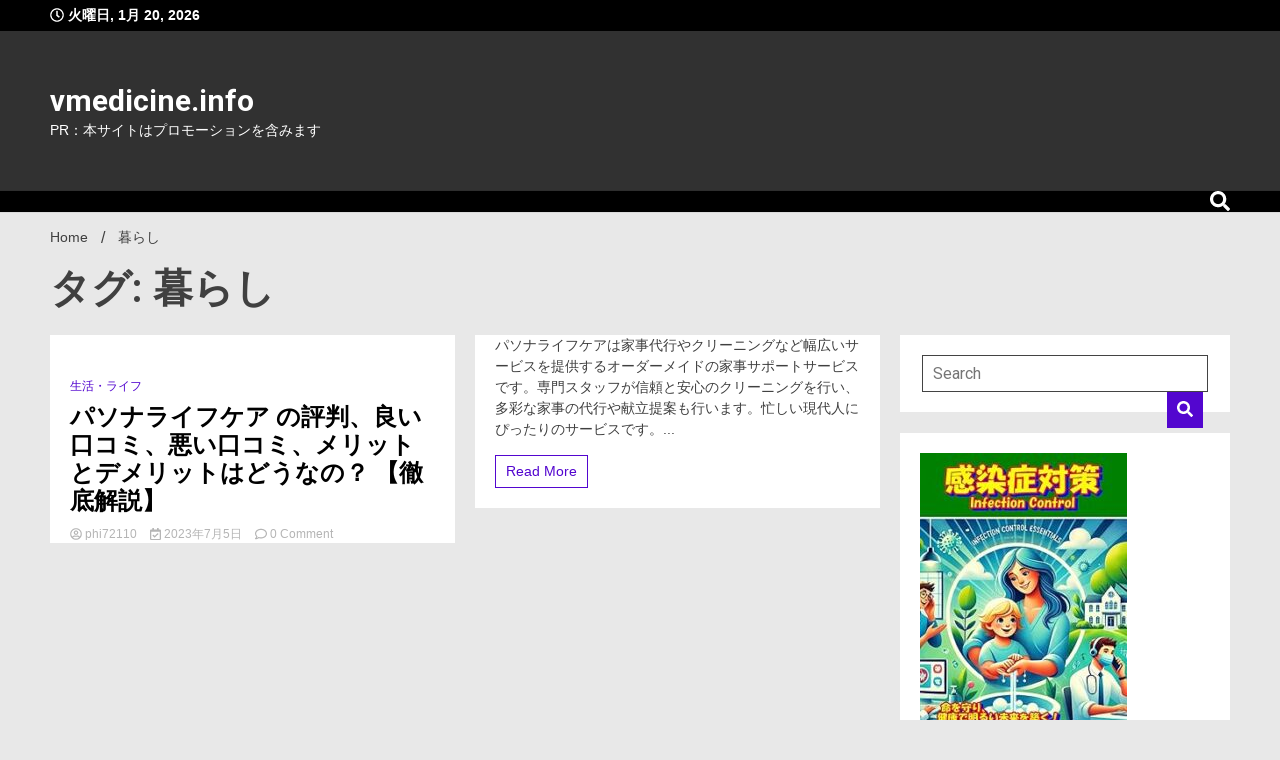

--- FILE ---
content_type: text/html; charset=UTF-8
request_url: https://vmedicine.info/tag/%E6%9A%AE%E3%82%89%E3%81%97/
body_size: 21811
content:
<!doctype html>
<html lang="ja">
<head>
	<meta charset="UTF-8">
	<meta name="viewport" content="width=device-width, initial-scale=1">
	<link rel="profile" href="https://gmpg.org/xfn/11">

			    <!-- PVC Template -->
    <script type="text/template" id="pvc-stats-view-template">
    <i class="pvc-stats-icon medium" aria-hidden="true"><svg xmlns="http://www.w3.org/2000/svg" version="1.0" viewBox="0 0 502 315" preserveAspectRatio="xMidYMid meet"><g transform="translate(0,332) scale(0.1,-0.1)" fill="" stroke="none"><path d="M2394 3279 l-29 -30 -3 -207 c-2 -182 0 -211 15 -242 39 -76 157 -76 196 0 15 31 17 60 15 243 l-3 209 -33 29 c-26 23 -41 29 -80 29 -41 0 -53 -5 -78 -31z"/><path d="M3085 3251 c-45 -19 -58 -50 -96 -229 -47 -217 -49 -260 -13 -295 52 -53 146 -42 177 20 16 31 87 366 87 410 0 70 -86 122 -155 94z"/><path d="M1751 3234 c-13 -9 -29 -31 -37 -50 -12 -29 -10 -49 21 -204 19 -94 39 -189 45 -210 14 -50 54 -80 110 -80 34 0 48 6 76 34 21 21 34 44 34 59 0 14 -18 113 -40 219 -37 178 -43 195 -70 221 -36 32 -101 37 -139 11z"/><path d="M1163 3073 c-36 -7 -73 -59 -73 -102 0 -56 133 -378 171 -413 34 -32 83 -37 129 -13 70 36 67 87 -16 290 -86 209 -89 214 -129 231 -35 14 -42 15 -82 7z"/><path d="M3689 3066 c-15 -9 -33 -30 -42 -48 -48 -103 -147 -355 -147 -375 0 -98 131 -148 192 -74 13 15 57 108 97 206 80 196 84 226 37 273 -30 30 -99 39 -137 18z"/><path d="M583 2784 c-38 -19 -67 -74 -58 -113 9 -42 211 -354 242 -373 16 -10 45 -18 66 -18 51 0 107 52 107 100 0 39 -1 41 -124 234 -80 126 -108 162 -133 173 -41 17 -61 16 -100 -3z"/><path d="M4250 2784 c-14 -9 -74 -91 -133 -183 -95 -150 -107 -173 -107 -213 0 -55 33 -94 87 -104 67 -13 90 8 211 198 130 202 137 225 78 284 -27 27 -42 34 -72 34 -22 0 -50 -8 -64 -16z"/><path d="M2275 2693 c-553 -48 -1095 -270 -1585 -649 -135 -104 -459 -423 -483 -476 -23 -49 -22 -139 2 -186 73 -142 361 -457 571 -626 285 -228 642 -407 990 -497 242 -63 336 -73 660 -74 310 0 370 5 595 52 535 111 1045 392 1455 803 122 121 250 273 275 326 19 41 19 137 0 174 -41 79 -309 363 -465 492 -447 370 -946 591 -1479 653 -113 14 -422 18 -536 8z m395 -428 c171 -34 330 -124 456 -258 112 -119 167 -219 211 -378 27 -96 24 -300 -5 -401 -72 -255 -236 -447 -474 -557 -132 -62 -201 -76 -368 -76 -167 0 -236 14 -368 76 -213 98 -373 271 -451 485 -162 444 86 934 547 1084 153 49 292 57 452 25z m909 -232 c222 -123 408 -262 593 -441 76 -74 138 -139 138 -144 0 -16 -233 -242 -330 -319 -155 -123 -309 -223 -461 -299 l-81 -41 32 46 c18 26 49 83 70 128 143 306 141 649 -6 957 -25 52 -61 116 -79 142 l-34 47 45 -20 c26 -10 76 -36 113 -56z m-2057 25 c-40 -58 -105 -190 -130 -263 -110 -324 -59 -707 132 -981 25 -35 42 -64 37 -64 -19 0 -241 119 -326 174 -188 122 -406 314 -532 468 l-58 71 108 103 c185 178 428 349 672 473 66 33 121 60 123 61 2 0 -10 -19 -26 -42z"/><path d="M2375 1950 c-198 -44 -350 -190 -395 -379 -18 -76 -8 -221 19 -290 114 -284 457 -406 731 -260 98 52 188 154 231 260 27 69 37 214 19 290 -38 163 -166 304 -326 360 -67 23 -215 33 -279 19z"/></g></svg></i>
	 <%= total_view %> total views	<% if ( today_view > 0 ) { %>
		<span class="views_today">,  <%= today_view %> views today</span>
	<% } %>
	</span>
	</script>
		    <meta name='robots' content='index, follow, max-image-preview:large, max-snippet:-1, max-video-preview:-1' />

	<!-- This site is optimized with the Yoast SEO plugin v26.7 - https://yoast.com/wordpress/plugins/seo/ -->
	<title>暮らし Archives - vmedicine.info</title>
	<link rel="canonical" href="https://vmedicine.info/tag/暮らし/" />
	<meta property="og:locale" content="ja_JP" />
	<meta property="og:type" content="article" />
	<meta property="og:title" content="暮らし Archives - vmedicine.info" />
	<meta property="og:url" content="https://vmedicine.info/tag/暮らし/" />
	<meta property="og:site_name" content="vmedicine.info" />
	<meta name="twitter:card" content="summary_large_image" />
	<script type="application/ld+json" class="yoast-schema-graph">{"@context":"https://schema.org","@graph":[{"@type":"CollectionPage","@id":"https://vmedicine.info/tag/%e6%9a%ae%e3%82%89%e3%81%97/","url":"https://vmedicine.info/tag/%e6%9a%ae%e3%82%89%e3%81%97/","name":"暮らし Archives - vmedicine.info","isPartOf":{"@id":"https://vmedicine.info/#website"},"primaryImageOfPage":{"@id":"https://vmedicine.info/tag/%e6%9a%ae%e3%82%89%e3%81%97/#primaryimage"},"image":{"@id":"https://vmedicine.info/tag/%e6%9a%ae%e3%82%89%e3%81%97/#primaryimage"},"thumbnailUrl":"","breadcrumb":{"@id":"https://vmedicine.info/tag/%e6%9a%ae%e3%82%89%e3%81%97/#breadcrumb"},"inLanguage":"ja"},{"@type":"ImageObject","inLanguage":"ja","@id":"https://vmedicine.info/tag/%e6%9a%ae%e3%82%89%e3%81%97/#primaryimage","url":"","contentUrl":""},{"@type":"BreadcrumbList","@id":"https://vmedicine.info/tag/%e6%9a%ae%e3%82%89%e3%81%97/#breadcrumb","itemListElement":[{"@type":"ListItem","position":1,"name":"Home","item":"https://vmedicine.info/"},{"@type":"ListItem","position":2,"name":"暮らし"}]},{"@type":"WebSite","@id":"https://vmedicine.info/#website","url":"https://vmedicine.info/","name":"vmedicine.info","description":"PR：本サイトはプロモーションを含みます","potentialAction":[{"@type":"SearchAction","target":{"@type":"EntryPoint","urlTemplate":"https://vmedicine.info/?s={search_term_string}"},"query-input":{"@type":"PropertyValueSpecification","valueRequired":true,"valueName":"search_term_string"}}],"inLanguage":"ja"}]}</script>
	<!-- / Yoast SEO plugin. -->


<link rel='dns-prefetch' href='//fonts.googleapis.com' />
<link rel="alternate" type="application/rss+xml" title="vmedicine.info &raquo; フィード" href="https://vmedicine.info/feed/" />
<link rel="alternate" type="application/rss+xml" title="vmedicine.info &raquo; コメントフィード" href="https://vmedicine.info/comments/feed/" />
<link rel="alternate" type="application/rss+xml" title="vmedicine.info &raquo; 暮らし タグのフィード" href="https://vmedicine.info/tag/%e6%9a%ae%e3%82%89%e3%81%97/feed/" />
<style id='wp-img-auto-sizes-contain-inline-css'>
img:is([sizes=auto i],[sizes^="auto," i]){contain-intrinsic-size:3000px 1500px}
/*# sourceURL=wp-img-auto-sizes-contain-inline-css */
</style>
<style id='wp-emoji-styles-inline-css'>

	img.wp-smiley, img.emoji {
		display: inline !important;
		border: none !important;
		box-shadow: none !important;
		height: 1em !important;
		width: 1em !important;
		margin: 0 0.07em !important;
		vertical-align: -0.1em !important;
		background: none !important;
		padding: 0 !important;
	}
/*# sourceURL=wp-emoji-styles-inline-css */
</style>
<style id='wp-block-library-inline-css'>
:root{--wp-block-synced-color:#7a00df;--wp-block-synced-color--rgb:122,0,223;--wp-bound-block-color:var(--wp-block-synced-color);--wp-editor-canvas-background:#ddd;--wp-admin-theme-color:#007cba;--wp-admin-theme-color--rgb:0,124,186;--wp-admin-theme-color-darker-10:#006ba1;--wp-admin-theme-color-darker-10--rgb:0,107,160.5;--wp-admin-theme-color-darker-20:#005a87;--wp-admin-theme-color-darker-20--rgb:0,90,135;--wp-admin-border-width-focus:2px}@media (min-resolution:192dpi){:root{--wp-admin-border-width-focus:1.5px}}.wp-element-button{cursor:pointer}:root .has-very-light-gray-background-color{background-color:#eee}:root .has-very-dark-gray-background-color{background-color:#313131}:root .has-very-light-gray-color{color:#eee}:root .has-very-dark-gray-color{color:#313131}:root .has-vivid-green-cyan-to-vivid-cyan-blue-gradient-background{background:linear-gradient(135deg,#00d084,#0693e3)}:root .has-purple-crush-gradient-background{background:linear-gradient(135deg,#34e2e4,#4721fb 50%,#ab1dfe)}:root .has-hazy-dawn-gradient-background{background:linear-gradient(135deg,#faaca8,#dad0ec)}:root .has-subdued-olive-gradient-background{background:linear-gradient(135deg,#fafae1,#67a671)}:root .has-atomic-cream-gradient-background{background:linear-gradient(135deg,#fdd79a,#004a59)}:root .has-nightshade-gradient-background{background:linear-gradient(135deg,#330968,#31cdcf)}:root .has-midnight-gradient-background{background:linear-gradient(135deg,#020381,#2874fc)}:root{--wp--preset--font-size--normal:16px;--wp--preset--font-size--huge:42px}.has-regular-font-size{font-size:1em}.has-larger-font-size{font-size:2.625em}.has-normal-font-size{font-size:var(--wp--preset--font-size--normal)}.has-huge-font-size{font-size:var(--wp--preset--font-size--huge)}.has-text-align-center{text-align:center}.has-text-align-left{text-align:left}.has-text-align-right{text-align:right}.has-fit-text{white-space:nowrap!important}#end-resizable-editor-section{display:none}.aligncenter{clear:both}.items-justified-left{justify-content:flex-start}.items-justified-center{justify-content:center}.items-justified-right{justify-content:flex-end}.items-justified-space-between{justify-content:space-between}.screen-reader-text{border:0;clip-path:inset(50%);height:1px;margin:-1px;overflow:hidden;padding:0;position:absolute;width:1px;word-wrap:normal!important}.screen-reader-text:focus{background-color:#ddd;clip-path:none;color:#444;display:block;font-size:1em;height:auto;left:5px;line-height:normal;padding:15px 23px 14px;text-decoration:none;top:5px;width:auto;z-index:100000}html :where(.has-border-color){border-style:solid}html :where([style*=border-top-color]){border-top-style:solid}html :where([style*=border-right-color]){border-right-style:solid}html :where([style*=border-bottom-color]){border-bottom-style:solid}html :where([style*=border-left-color]){border-left-style:solid}html :where([style*=border-width]){border-style:solid}html :where([style*=border-top-width]){border-top-style:solid}html :where([style*=border-right-width]){border-right-style:solid}html :where([style*=border-bottom-width]){border-bottom-style:solid}html :where([style*=border-left-width]){border-left-style:solid}html :where(img[class*=wp-image-]){height:auto;max-width:100%}:where(figure){margin:0 0 1em}html :where(.is-position-sticky){--wp-admin--admin-bar--position-offset:var(--wp-admin--admin-bar--height,0px)}@media screen and (max-width:600px){html :where(.is-position-sticky){--wp-admin--admin-bar--position-offset:0px}}

/*# sourceURL=wp-block-library-inline-css */
</style><style id='global-styles-inline-css'>
:root{--wp--preset--aspect-ratio--square: 1;--wp--preset--aspect-ratio--4-3: 4/3;--wp--preset--aspect-ratio--3-4: 3/4;--wp--preset--aspect-ratio--3-2: 3/2;--wp--preset--aspect-ratio--2-3: 2/3;--wp--preset--aspect-ratio--16-9: 16/9;--wp--preset--aspect-ratio--9-16: 9/16;--wp--preset--color--black: #000000;--wp--preset--color--cyan-bluish-gray: #abb8c3;--wp--preset--color--white: #ffffff;--wp--preset--color--pale-pink: #f78da7;--wp--preset--color--vivid-red: #cf2e2e;--wp--preset--color--luminous-vivid-orange: #ff6900;--wp--preset--color--luminous-vivid-amber: #fcb900;--wp--preset--color--light-green-cyan: #7bdcb5;--wp--preset--color--vivid-green-cyan: #00d084;--wp--preset--color--pale-cyan-blue: #8ed1fc;--wp--preset--color--vivid-cyan-blue: #0693e3;--wp--preset--color--vivid-purple: #9b51e0;--wp--preset--gradient--vivid-cyan-blue-to-vivid-purple: linear-gradient(135deg,rgb(6,147,227) 0%,rgb(155,81,224) 100%);--wp--preset--gradient--light-green-cyan-to-vivid-green-cyan: linear-gradient(135deg,rgb(122,220,180) 0%,rgb(0,208,130) 100%);--wp--preset--gradient--luminous-vivid-amber-to-luminous-vivid-orange: linear-gradient(135deg,rgb(252,185,0) 0%,rgb(255,105,0) 100%);--wp--preset--gradient--luminous-vivid-orange-to-vivid-red: linear-gradient(135deg,rgb(255,105,0) 0%,rgb(207,46,46) 100%);--wp--preset--gradient--very-light-gray-to-cyan-bluish-gray: linear-gradient(135deg,rgb(238,238,238) 0%,rgb(169,184,195) 100%);--wp--preset--gradient--cool-to-warm-spectrum: linear-gradient(135deg,rgb(74,234,220) 0%,rgb(151,120,209) 20%,rgb(207,42,186) 40%,rgb(238,44,130) 60%,rgb(251,105,98) 80%,rgb(254,248,76) 100%);--wp--preset--gradient--blush-light-purple: linear-gradient(135deg,rgb(255,206,236) 0%,rgb(152,150,240) 100%);--wp--preset--gradient--blush-bordeaux: linear-gradient(135deg,rgb(254,205,165) 0%,rgb(254,45,45) 50%,rgb(107,0,62) 100%);--wp--preset--gradient--luminous-dusk: linear-gradient(135deg,rgb(255,203,112) 0%,rgb(199,81,192) 50%,rgb(65,88,208) 100%);--wp--preset--gradient--pale-ocean: linear-gradient(135deg,rgb(255,245,203) 0%,rgb(182,227,212) 50%,rgb(51,167,181) 100%);--wp--preset--gradient--electric-grass: linear-gradient(135deg,rgb(202,248,128) 0%,rgb(113,206,126) 100%);--wp--preset--gradient--midnight: linear-gradient(135deg,rgb(2,3,129) 0%,rgb(40,116,252) 100%);--wp--preset--font-size--small: 13px;--wp--preset--font-size--medium: 20px;--wp--preset--font-size--large: 36px;--wp--preset--font-size--x-large: 42px;--wp--preset--spacing--20: 0.44rem;--wp--preset--spacing--30: 0.67rem;--wp--preset--spacing--40: 1rem;--wp--preset--spacing--50: 1.5rem;--wp--preset--spacing--60: 2.25rem;--wp--preset--spacing--70: 3.38rem;--wp--preset--spacing--80: 5.06rem;--wp--preset--shadow--natural: 6px 6px 9px rgba(0, 0, 0, 0.2);--wp--preset--shadow--deep: 12px 12px 50px rgba(0, 0, 0, 0.4);--wp--preset--shadow--sharp: 6px 6px 0px rgba(0, 0, 0, 0.2);--wp--preset--shadow--outlined: 6px 6px 0px -3px rgb(255, 255, 255), 6px 6px rgb(0, 0, 0);--wp--preset--shadow--crisp: 6px 6px 0px rgb(0, 0, 0);}:where(.is-layout-flex){gap: 0.5em;}:where(.is-layout-grid){gap: 0.5em;}body .is-layout-flex{display: flex;}.is-layout-flex{flex-wrap: wrap;align-items: center;}.is-layout-flex > :is(*, div){margin: 0;}body .is-layout-grid{display: grid;}.is-layout-grid > :is(*, div){margin: 0;}:where(.wp-block-columns.is-layout-flex){gap: 2em;}:where(.wp-block-columns.is-layout-grid){gap: 2em;}:where(.wp-block-post-template.is-layout-flex){gap: 1.25em;}:where(.wp-block-post-template.is-layout-grid){gap: 1.25em;}.has-black-color{color: var(--wp--preset--color--black) !important;}.has-cyan-bluish-gray-color{color: var(--wp--preset--color--cyan-bluish-gray) !important;}.has-white-color{color: var(--wp--preset--color--white) !important;}.has-pale-pink-color{color: var(--wp--preset--color--pale-pink) !important;}.has-vivid-red-color{color: var(--wp--preset--color--vivid-red) !important;}.has-luminous-vivid-orange-color{color: var(--wp--preset--color--luminous-vivid-orange) !important;}.has-luminous-vivid-amber-color{color: var(--wp--preset--color--luminous-vivid-amber) !important;}.has-light-green-cyan-color{color: var(--wp--preset--color--light-green-cyan) !important;}.has-vivid-green-cyan-color{color: var(--wp--preset--color--vivid-green-cyan) !important;}.has-pale-cyan-blue-color{color: var(--wp--preset--color--pale-cyan-blue) !important;}.has-vivid-cyan-blue-color{color: var(--wp--preset--color--vivid-cyan-blue) !important;}.has-vivid-purple-color{color: var(--wp--preset--color--vivid-purple) !important;}.has-black-background-color{background-color: var(--wp--preset--color--black) !important;}.has-cyan-bluish-gray-background-color{background-color: var(--wp--preset--color--cyan-bluish-gray) !important;}.has-white-background-color{background-color: var(--wp--preset--color--white) !important;}.has-pale-pink-background-color{background-color: var(--wp--preset--color--pale-pink) !important;}.has-vivid-red-background-color{background-color: var(--wp--preset--color--vivid-red) !important;}.has-luminous-vivid-orange-background-color{background-color: var(--wp--preset--color--luminous-vivid-orange) !important;}.has-luminous-vivid-amber-background-color{background-color: var(--wp--preset--color--luminous-vivid-amber) !important;}.has-light-green-cyan-background-color{background-color: var(--wp--preset--color--light-green-cyan) !important;}.has-vivid-green-cyan-background-color{background-color: var(--wp--preset--color--vivid-green-cyan) !important;}.has-pale-cyan-blue-background-color{background-color: var(--wp--preset--color--pale-cyan-blue) !important;}.has-vivid-cyan-blue-background-color{background-color: var(--wp--preset--color--vivid-cyan-blue) !important;}.has-vivid-purple-background-color{background-color: var(--wp--preset--color--vivid-purple) !important;}.has-black-border-color{border-color: var(--wp--preset--color--black) !important;}.has-cyan-bluish-gray-border-color{border-color: var(--wp--preset--color--cyan-bluish-gray) !important;}.has-white-border-color{border-color: var(--wp--preset--color--white) !important;}.has-pale-pink-border-color{border-color: var(--wp--preset--color--pale-pink) !important;}.has-vivid-red-border-color{border-color: var(--wp--preset--color--vivid-red) !important;}.has-luminous-vivid-orange-border-color{border-color: var(--wp--preset--color--luminous-vivid-orange) !important;}.has-luminous-vivid-amber-border-color{border-color: var(--wp--preset--color--luminous-vivid-amber) !important;}.has-light-green-cyan-border-color{border-color: var(--wp--preset--color--light-green-cyan) !important;}.has-vivid-green-cyan-border-color{border-color: var(--wp--preset--color--vivid-green-cyan) !important;}.has-pale-cyan-blue-border-color{border-color: var(--wp--preset--color--pale-cyan-blue) !important;}.has-vivid-cyan-blue-border-color{border-color: var(--wp--preset--color--vivid-cyan-blue) !important;}.has-vivid-purple-border-color{border-color: var(--wp--preset--color--vivid-purple) !important;}.has-vivid-cyan-blue-to-vivid-purple-gradient-background{background: var(--wp--preset--gradient--vivid-cyan-blue-to-vivid-purple) !important;}.has-light-green-cyan-to-vivid-green-cyan-gradient-background{background: var(--wp--preset--gradient--light-green-cyan-to-vivid-green-cyan) !important;}.has-luminous-vivid-amber-to-luminous-vivid-orange-gradient-background{background: var(--wp--preset--gradient--luminous-vivid-amber-to-luminous-vivid-orange) !important;}.has-luminous-vivid-orange-to-vivid-red-gradient-background{background: var(--wp--preset--gradient--luminous-vivid-orange-to-vivid-red) !important;}.has-very-light-gray-to-cyan-bluish-gray-gradient-background{background: var(--wp--preset--gradient--very-light-gray-to-cyan-bluish-gray) !important;}.has-cool-to-warm-spectrum-gradient-background{background: var(--wp--preset--gradient--cool-to-warm-spectrum) !important;}.has-blush-light-purple-gradient-background{background: var(--wp--preset--gradient--blush-light-purple) !important;}.has-blush-bordeaux-gradient-background{background: var(--wp--preset--gradient--blush-bordeaux) !important;}.has-luminous-dusk-gradient-background{background: var(--wp--preset--gradient--luminous-dusk) !important;}.has-pale-ocean-gradient-background{background: var(--wp--preset--gradient--pale-ocean) !important;}.has-electric-grass-gradient-background{background: var(--wp--preset--gradient--electric-grass) !important;}.has-midnight-gradient-background{background: var(--wp--preset--gradient--midnight) !important;}.has-small-font-size{font-size: var(--wp--preset--font-size--small) !important;}.has-medium-font-size{font-size: var(--wp--preset--font-size--medium) !important;}.has-large-font-size{font-size: var(--wp--preset--font-size--large) !important;}.has-x-large-font-size{font-size: var(--wp--preset--font-size--x-large) !important;}
/*# sourceURL=global-styles-inline-css */
</style>

<style id='classic-theme-styles-inline-css'>
/*! This file is auto-generated */
.wp-block-button__link{color:#fff;background-color:#32373c;border-radius:9999px;box-shadow:none;text-decoration:none;padding:calc(.667em + 2px) calc(1.333em + 2px);font-size:1.125em}.wp-block-file__button{background:#32373c;color:#fff;text-decoration:none}
/*# sourceURL=/wp-includes/css/classic-themes.min.css */
</style>
<link rel='stylesheet' id='a3-pvc-style-css' href='https://vmedicine.info/wp-content/plugins/page-views-count/assets/css/style.min.css?ver=2.8.7' media='all' />
<link rel='stylesheet' id='diypro-youtuner-post-css-css' href='https://vmedicine.info/wp-content/plugins/youtuner/style/diypro_youtuner_post.css?ver=6.9' media='all' />
<link rel='stylesheet' id='walkerpress-style-css' href='https://vmedicine.info/wp-content/themes/walkerpress/style.css?ver=1.0.6' media='all' />
<link rel='stylesheet' id='walkerpress-font-awesome-css' href='https://vmedicine.info/wp-content/themes/walkerpress/css/all.css?ver=6.9' media='all' />
<link rel='stylesheet' id='walkerpress-swiper-bundle-css' href='https://vmedicine.info/wp-content/themes/walkerpress/css/swiper-bundle.css?ver=6.9' media='all' />
<link rel='stylesheet' id='walkerpress-body-fonts-css' href='//fonts.googleapis.com/css?family=Roboto%3A400%2C400italic%2C700%2C700italic&#038;ver=6.9' media='all' />
<link rel='stylesheet' id='walkerpress-headings-fonts-css' href='//fonts.googleapis.com/css?family=Roboto%3A400%2C400italic%2C700%2C700italic&#038;ver=6.9' media='all' />
<link rel='stylesheet' id='a3pvc-css' href='//vmedicine.info/wp-content/uploads/sass/pvc.min.css?ver=1758072063' media='all' />
<script src="https://vmedicine.info/wp-includes/js/jquery/jquery.min.js?ver=3.7.1" id="jquery-core-js"></script>
<script src="https://vmedicine.info/wp-includes/js/jquery/jquery-migrate.min.js?ver=3.4.1" id="jquery-migrate-js"></script>
<script src="https://vmedicine.info/wp-includes/js/underscore.min.js?ver=1.13.7" id="underscore-js"></script>
<script src="https://vmedicine.info/wp-includes/js/backbone.min.js?ver=1.6.0" id="backbone-js"></script>
<script id="a3-pvc-backbone-js-extra">
var pvc_vars = {"rest_api_url":"https://vmedicine.info/wp-json/pvc/v1","ajax_url":"https://vmedicine.info/wp-admin/admin-ajax.php","security":"9c6f68ed9d","ajax_load_type":"rest_api"};
//# sourceURL=a3-pvc-backbone-js-extra
</script>
<script src="https://vmedicine.info/wp-content/plugins/page-views-count/assets/js/pvc.backbone.min.js?ver=2.8.7" id="a3-pvc-backbone-js"></script>
<script src="https://vmedicine.info/wp-content/plugins/related-posts-thumbnails/assets/js/front.min.js?ver=4.3.1" id="rpt_front_style-js"></script>
<script src="https://vmedicine.info/wp-content/plugins/related-posts-thumbnails/assets/js/lazy-load.js?ver=4.3.1" id="rpt-lazy-load-js"></script>
<link rel="https://api.w.org/" href="https://vmedicine.info/wp-json/" /><link rel="alternate" title="JSON" type="application/json" href="https://vmedicine.info/wp-json/wp/v2/tags/972" /><link rel="EditURI" type="application/rsd+xml" title="RSD" href="https://vmedicine.info/xmlrpc.php?rsd" />
<meta name="generator" content="WordPress 6.9" />

<link rel="stylesheet" href="https://vmedicine.info/wp-content/plugins/count-per-day/counter.css" type="text/css" />
        <style>
            #related_posts_thumbnails li {
                border-right: 1px solid #dddddd;
                background-color: #ffffff            }

            #related_posts_thumbnails li:hover {
                background-color: #eeeeee;
            }

            .relpost_content {
                font-size: 12px;
                color: #333333;
            }

            .relpost-block-single {
                background-color: #ffffff;
                border-right: 1px solid #dddddd;
                border-left: 1px solid #dddddd;
                margin-right: -1px;
            }

            .relpost-block-single:hover {
                background-color: #eeeeee;
            }
        </style>

        <style type="text/css">
    :root{
        --primary-color: #5306cf;
        --secondary-color: #d51922;
        --text-color:#404040;
        --heading-color:#000000;
        --light-color:#ffffff;
    }

    body{
        font-family: 'Oxygen',sans-serif;
        font-size: 14px;
        color: var(--text-color);
    }
    
    h1, h2, h3, h4, h5,h6,
    .news-ticker-box span.focus-news-box a{
        font-family: 'Roboto',sans-serif;
    }
    h1{
        font-size: 40px;
    }
    h2{
        font-size: 32px;
    }
    h3{
        font-size: 24px;
    }
    h4{
        font-size: 20px;
    }
    h5{
        font-size: 16px;
    }
    h6{
        font-size: 14px;
    }
    .main-navigation ul li a{
        font-family: 'Roboto',sans-serif;
        text-transform: uppercase;
    }
            .walkerwp-wraper.inner-page-subheader{
            background: transparent;
            color: var(--text-color);
            padding-top: 15px;
            padding-bottom: 5px;
        }
        .single .walkerwp-wraper.inner-page-subheader.sub-header-2,
    .page .walkerwp-wraper.inner-page-subheader.sub-header-2{
        min-height: 400px;
    }
        .walkerwp-wraper.inner-page-subheader a,
    .normal-subheader .walkerpress-breadcrumbs ul li a,
    .normal-subheader .walkerpress-breadcrumbs ul li{
        color: var(--text-color);
        text-decoration: none;
    }
    .walkerwp-wraper.inner-page-subheader img{
        opacity:0.60;
    }
    .walkerwp-wraper.inner-page-subheader a:hover{
        color: var(--secondary-color);
    }
    .walkerwp-wraper.main-header{
        background:#313131;
    }
    .walkerwp-wraper.main-header img.header-overlay-image{
        opacity:0.6 ;
    }
    .site-branding img.custom-logo{
        max-height: 30px;
        width: auto;
        max-width: 100%;
        height: 100%;
    }
    .site-branding h1.site-title{
        font-size: 30px;
        font-family: Roboto;
    }
    .site-branding h1.site-title a{
        color: #ffffff;
        text-decoration: none;
    }
    .site-branding .site-description,
    .site-branding,
    header.header-layout-3 span.walkerpress-current-date {
        color: #ffffff;
    }
    a.walkerpress-post-date, .entry-meta a, .entry-meta, .news-ticker-box span.focus-news-box a.walkerpress-post-date,
    .single  span.category a, .single .article-inner span.category a{
        color: #b5b5b5;
        font-size: 12px;
        font-weight: initial;
    }
    span.estimate-time, span.estimate-reading-time{
        font-size: 12px;
    }
    span.category a{
        color: #5306cf;
        text-transform: initial;
        font-weight: normal;
    }
    footer.site-footer{
        background: #5306cf;
        color: #ffffff;
    }
     footer.site-footer .wp-block-latest-posts__post-author, 
     footer.site-footer .wp-block-latest-posts__post-date,
     .footer-wiget-list .sidebar-widget-block{
        color: #ffffff;
    }
   .site-footer .walkerpress-footer-column .wp-block-latest-posts a, 
   .site-footer .walkerpress-footer-column .widget ul li a, 
   .site-footer .wp-block-tag-cloud a, 
   .site-footer  .sidebar-block section.widget ul li a,
   .footer-wiget-list .sidebar-widget-block a{
        color:#ffffff;
    }
    .site-footer .site-info a,
     .site-footer .site-info{
        color: #ffffff;
    }
    .site-footer .site-info a:hover{
        color: #d51922;
    }
    .site-footer .walkerpress-footer-column .wp-block-latest-posts a:hover, 
   .site-footer .walkerpress-footer-column .widget ul li a:hover, 
   .site-footer .wp-block-tag-cloud a:hover, 
   .site-footer .site-info a:hover,
   .site-footer  .sidebar-block section.widget ul li a:hover,
   .footer-wiget-list .sidebar-widget-block a:hover{
        color:#d51922;
    }
    .footer-overlay-image{
        opacity:0;
    }
    .footer-copyright-wraper:before{
        background: #0d1741;
        opacity: 0;
    }
    .walkerwp-wraper.footer-copyright-wraper{
        padding-top: 15px;
        padding-bottom: 15px;
    }
    .banner-layout-1 .walkerwp-grid-3,
    .featured-post-box,
    .category-post-wraper .category-post-box,
    .category-post-wraper .category-post-2 .category-post-content,
    .frontpage-content-block .walkerpress-widget-content,
    .sidebar-widget-block,
    .walkerwp-wraper.inner-wraper main#primary .content-layout.list-layout article,
    .sidebar-block section.widget,
    .missed-post-box,
    .walkerwp-wraper.banner-layout ul.tabs li.active,
    .single article,
    .page article,
    .single .comments-area,
    .related-posts,
    ul.tabs li.active:after,
    .walkerwp-wraper.inner-wraper main#primary .content-layout.grid-layout article,
    .walkerwp-wraper.inner-wraper main#primary .content-layout.full-layout article,
    .ticker-layout-2 .news-ticker-box span.focus-news-box,
    .ticker-arrows,
    .news-ticker-box,
    .wc-author-box,
    .frontpage-sidebar-block .walkerpress-widget-content,
    main#primary section.no-results.not-found,
    .search.search-results main#primary article,
    section.error-404.not-found,
    .walkerpress-author-box-widget,
    .latest-article-box{
        background: #ffffff;
        
    }
    .featured-post-box,
    .category-post-wraper .category-post-box,
    .category-post-wraper .category-post-2 .category-post-content,
    .frontpage-content-block .walkerpress-widget-content,
    .sidebar-widget-block,
    .walkerwp-wraper.inner-wraper main#primary .content-layout.list-layout article,
    .sidebar-block section.widget,
    .missed-post-box,
    .single article,
    .page article,
    .single .comments-area,
    .related-posts,
    .walkerwp-wraper.inner-wraper main#primary .content-layout.grid-layout article,
    .walkerwp-wraper.inner-wraper main#primary .content-layout.full-layout article,
    .ticker-layout-2 .news-ticker-box span.focus-news-box,
    .news-ticker-box,
    .wc-author-box,
    .frontpage-sidebar-block .walkerpress-widget-content,
    main#primary section.no-results.not-found,
    .search.search-results main#primary article,
    section.error-404.not-found,
    .walkerpress-author-box-widget,
    .latest-article-box{
        border: 0px solid #ffffff;
    }
    .sidebar-panel .sidebar-widget-block {
        border: 0;
    }
    ul.walkerpress-social.icons-custom-color.normal-style li a{
        color: #ffffff;
    }
    ul.walkerpress-social.icons-custom-color.normal-style li a:hover{
        color: #ea1c0e;
    }
    ul.walkerpress-social.icons-custom-color.boxed-style li a{
        background: #222222;
        color: #ffffff;
    }
    ul.walkerpress-social.icons-custom-color.boxed-style li a:hover{
        background: #ffffff;
        color: #ea1c0e;
    }
    .walkerwp-container{
        max-width: 1280px;
    }
    header#masthead.header-layout-4 .walkerwp-container,
    .walkerwp-wraper.main-header{
        padding-top: 50px;
        padding-bottom: 50px;
    }
    .walkerwp-wraper.navigation{
        background: #000000;
    }
    .main-navigation ul li a{
        color: #ffffff;
    }
    .main-navigation ul ul li a:hover, .main-navigation ul ul li a:focus{
         color: #ffffff;
          background: #000000;
    }
    .main-navigation ul li:hover a,
    .main-navigation ul li.current-menu-item a{
        background: #d51922;
        color: #ffffff;
    }
    .main-navigation ul ul li a:hover, 
    .main-navigation ul ul li a:focus,{
         background: #000000;
         color: #ffffff;
    }
    .sidebar-slide-button .slide-button,
    button.global-search-icon{
        color: #ffffff;
    }
    .sidebar-slide-button .slide-button:hover,
    button.global-search-icon:hover{
        color: #d51922;
    }
    .walkerwp-wraper.top-header{
        background: #000000;
        color: #ffffff;
    }
    .sidebar-block,
    .frontpage-sidebar-block{
        width: 28%;
    }
    .walkerwp-wraper.inner-wraper main#primary,
    .frontpage-content-block{
        width: 72%;
    }
    .footer-widgets-wraper{
        padding-bottom: 50px;
        padding-top: 70px;
    }
    .walkerpress-footer-column:before{
        background: #000000;
        opacity: 0.2 ;
    }
    a.walkerpress-primary-button,
    .walkerpress-primary-button
    a.walkerpress-secondary-button,
    .walkerpress-secondary-button{
        border-radius: 0px;
        text-transform: initial;
        font-size: 14px;
    }
    .frontpage-content-block .walkerpress-widget-content,
    .featured-post-box,
    .category-post-wraper .category-post-box,
    .category-post-wraper .category-post-2 .category-post-content,
    .missed-post-box,
    .sidebar-widget-block,
    .walkerwp-wraper.inner-wraper main#primary .content-layout.grid-layout article,
    .sidebar-block section.widget{
        padding: 20px;
    }
    @media(max-width:1024px){
        .sidebar-block,
        .walkerwp-wraper.inner-wraper main#primary,
        .frontpage-sidebar-block,
        .frontpage-content-block {
            width:100%;
        }
    }
</style><!-- ## NXS/OG ## --><!-- ## NXSOGTAGS ## --><!-- ## NXS/OG ## -->
</head>

<body data-rsssl=1 class="archive tag tag-972 wp-theme-walkerpress hfeed">


<div id="page" class="site">
			<div class="walkerwp-pb-container">
			<div class="walkerwp-progress-bar"></div>
		</div>
		<a class="skip-link screen-reader-text" href="#primary">Skip to content</a>


<header id="masthead" class="site-header  header-layout-1">
			
		<div class="walkerwp-wraper top-header no-gap">
			<div class="walkerwp-container">
							<span class="walkerpress-current-date"><i class="far fa-clock"></i> 
				火曜日, 1月 20, 2026			</span>
		<ul class="walkerpress-social icons-default-color boxed-style">
	</ul>			</div>
		</div>
		<div class="walkerwp-wraper main-header no-gap">
						<div class="walkerwp-container">
						<div class="site-branding ">
							<h1 class="site-title"><a href="https://vmedicine.info/" rel="home">vmedicine.info</a></h1>
				
							<p class="site-description">PR：本サイトはプロモーションを含みます</p>
					</div><!-- .site-branding -->
					
			</div>
		</div>
				<div class="walkerwp-wraper navigation no-gap ">
			<div class="walkerwp-container">

				<div class="walkerpress-nav">
												<nav id="site-navigation" class="main-navigation">
				<button type="button" class="menu-toggle">
					<span></span>
					<span></span>
					<span></span>
				</button>
				<div id="primary-menu" class="menu"></div>
			</nav><!-- #site-navigation -->
					</div>
				
		<button class="global-search-icon">
			<i class="fas fa-search"></i>
		</button>
		<span class="header-global-search-form">
			<button class="global-search-close"><i class="fas fa-times"></i></button>
			<form action="https://vmedicine.info/" method="get" class="form-inline">
    <fieldset>
		<div class="input-group">
			<input type="text" name="s" id="search" placeholder="Search" value="" class="form-control" />
			<span class="input-group-btn">
				<button type="submit" class="btn btn-default"><i class="fa fa-search" aria-hidden="true"></i></button>
			</span>
		</div>
    </fieldset>
</form>
		</span>
				</div>
		</div>
	</header><!-- #masthead -->		<div class="walkerwp-wraper inner-page-subheader normal-subheader no-gap">
			<div class="walkerwp-container">
				<div class="walkerwp-grid-12">
												<div class="walkerpress-breadcrumbs"><nav role="navigation" aria-label="Breadcrumbs" class="walkerpress breadcrumbs" itemprop="breadcrumb"><h2 class="trail-browse"></h2><ul class="trail-items" itemscope itemtype="http://schema.org/BreadcrumbList"><meta name="numberOfItems" content="2" /><meta name="itemListOrder" content="Ascending" /><li itemprop="itemListElement" itemscope itemtype="http://schema.org/ListItem" class="trail-item trail-begin"><a href="https://vmedicine.info/" rel="home" itemprop="item"><span itemprop="name">Home</span></a><meta itemprop="position" content="1" /></li><li itemprop="itemListElement" itemscope itemtype="http://schema.org/ListItem" class="trail-item trail-end"><span itemprop="item"><span itemprop="name">暮らし</span></span><meta itemprop="position" content="2" /></li></ul></nav></div>
											

						
				</div>
			</div>
		</div>
		<div class="walkerwp-wraper inner-wraper">
		<div class="walkerwp-container">
					<div class="walkerwp-grid-12 archive-header">
				<h1 class="page-title">タグ: 暮らし</h1>			</div>
				<main id="primary" class="site-main walkerwp-grid-9 right-sidebar">
			<div class="content-layout grid-layout">
				
								
<article id="post-84956" class="post-84956 post type-post status-publish format-standard has-post-thumbnail hentry category-95 tag-968 tag-969 tag-970 tag-971 tag-972 tag-973">
			<div class="walkerpress-post-thumbnails">
			<span class="estimate-reading-time" title="Estimated Reading Time of Article"> <i class="far fa-clock"></i> 1 Minute</span>
			<a class="post-thumbnail" href="https://vmedicine.info/pasona-life-care-hyouban-yoi-warui-kuchikomi-merit-demerit/" aria-hidden="true" tabindex="-1">
							</a>

					</div>
				<div class="article-inner has-thumbnails">
		<header class="entry-header">
					 <span class="category">
            
                           <a
                    href="https://vmedicine.info/category/%e7%94%9f%e6%b4%bb%e3%83%bb%e3%83%a9%e3%82%a4%e3%83%95/">生活・ライフ</a>
                               
        </span>
				<h3 class="entry-title"><a href="https://vmedicine.info/pasona-life-care-hyouban-yoi-warui-kuchikomi-merit-demerit/" rel="bookmark">パソナライフケア の評判、良い 口コミ、悪い口コミ、メリットとデメリットはどうなの？ 【徹底解説】</a></h3>		<div class="entry-meta">
					<a href="https://vmedicine.info/author/phi72110/" class="post-author">
                                    <div class="author-avtar">
                            </div>
                      <i class="far fa-user-circle"></i> phi72110        </a>
		<a class="walkerpress-post-date" href="https://vmedicine.info/2023/07/05/"><i class="far fa-calendar-check"></i> 2023年7月5日        </a>
        
	<span class="comments-link"> <i class="far fa-comment"></i> <a href="https://vmedicine.info/pasona-life-care-hyouban-yoi-warui-kuchikomi-merit-demerit/#respond">0 Comment <span class="screen-reader-text"> on パソナライフケア の評判、良い 口コミ、悪い口コミ、メリットとデメリットはどうなの？ 【徹底解説】</span></a></span>		</div><!-- .entry-meta -->
				
		
		</header><!-- .entry-header -->
	<div class="entry-content">
		<div class="walkerpress-excerpt">パソナライフケアは家事代行やクリーニングなど幅広いサービスを提供するオーダーメイドの家事サポートサービスです。専門スタッフが信頼と安心のクリーニングを行い、多彩な家事の代行や献立提案も行います。忙しい現代人にぴったりのサービスです。...</div>					<a href="https://vmedicine.info/pasona-life-care-hyouban-yoi-warui-kuchikomi-merit-demerit/" class="walkerpress-primary-button"> 
					Read More					</a>
			
		
		</div>
	</div><!-- .entry-content -->
</article><!-- #post-84956 --></div>	</main><!-- #main -->

				<div class="walkerwp-grid-3 sidebar-block">
		
<aside id="secondary" class="widget-area">
	<section id="search-2" class="widget widget_search"><form action="https://vmedicine.info/" method="get" class="form-inline">
    <fieldset>
		<div class="input-group">
			<input type="text" name="s" id="search" placeholder="Search" value="" class="form-control" />
			<span class="input-group-btn">
				<button type="submit" class="btn btn-default"><i class="fa fa-search" aria-hidden="true"></i></button>
			</span>
		</div>
    </fieldset>
</form></section><section id="text-2" class="widget widget_text">			<div class="textwidget"><p><a href="https://www.amazon.co.jp/dp/B0DFVBPGJG"><img loading="lazy" decoding="async" class="alignnone size-medium wp-image-85925" src="https://covid19n501ye484k.work/wp-content/uploads/2024/12/k-kansensyou-71I7Pm-e-2L._SY342_-2-207x300.jpg" sizes="auto, (max-width: 207px) 100vw, 207px" srcset="https://covid19n501ye484k.work/wp-content/uploads/2024/12/k-kansensyou-71I7Pm-e-2L._SY342_-2-207x300.jpg 207w, https://covid19n501ye484k.work/wp-content/uploads/2024/12/k-kansensyou-71I7Pm-e-2L._SY342_-2.jpg 236w" alt="" width="207" height="300" /></a></p>
<p><a href="https://www.amazon.co.jp/dp/B0DFVBPGJG">感染症対策: 命を守り、健康で明るい未来を築く！ (健康増進ブックス) Kindle版</a></p>
</div>
		</section>
		<section id="recent-posts-2" class="widget widget_recent_entries">
		<h2 class="widget-title">最近の投稿</h2>
		<ul>
											<li>
					<a href="https://vmedicine.info/%e3%80%90%e9%80%9f%e5%a0%b1%e3%80%91ed%e8%96%ac%e3%82%b7%e3%82%a2%e3%83%aa%e3%82%b9%e5%b8%82%e8%b2%a9%e5%8c%96%e3%81%ae%e8%90%bd%e3%81%a8%e3%81%97%e7%a9%b4%ef%bc%9a%e5%80%a4%e6%ae%b5/">【速報】ED薬“シアリス”市販化の落とし穴：値段・安全・買い方を医師が解説 #シアリス #ED #要指導医薬品</a>
									</li>
											<li>
					<a href="https://vmedicine.info/%e3%83%90%e3%82%a4%e3%82%a2%e3%82%b0%e3%83%a9%e3%81%af%e3%82%82%e3%81%86%e5%8f%a4%e3%81%84%f0%9f%99%8f%e7%ac%ac4%e4%b8%96%e4%bb%a3ed%e6%b2%bb%e7%99%82%e8%96%ac%e3%82%b6%e3%82%a4%e3%83%87%e3%83%8a/">#バイアグラはもう古い&#x1f64f;第4世代ED治療薬ザイデナ爆誕！日本人専用設計で神効果＆副作用激少！ #ed治療 #泌尿器科</a>
									</li>
											<li>
					<a href="https://vmedicine.info/dr-althea-345-relief-cream-50ml/">Dr. Althea 345 Relief Cream 50ml</a>
									</li>
											<li>
					<a href="https://vmedicine.info/%e8%a1%80%e5%9c%a7%e3%81%ae%e8%96%ac%e3%81%af%e9%a3%b2%e3%81%bf%e3%81%9f%e3%81%8f%e3%81%aa%e3%81%84-%e8%84%b3%e6%a2%97%e5%a1%9e-%e8%84%b3%e5%87%ba%e8%a1%80-%e9%ab%98%e8%a1%80%e5%9c%a7-%e3%82%a2/">血圧の薬は飲みたくない #脳梗塞 #脳出血 #高血圧 #アムロジピン #降圧剤</a>
									</li>
											<li>
					<a href="https://vmedicine.info/%e3%80%90%e8%85%b8%e6%b4%bb%e3%81%ab%e3%81%8a%e3%81%99%e3%81%99%e3%82%81%ef%bc%81%e7%b0%a1%e5%8d%98%e3%82%a2%e3%83%9c%e3%82%ab%e3%83%89%e3%83%87%e3%82%a3%e3%83%83%e3%83%97%e3%80%91%e3%82%a2%e3%83%9c/">【腸活におすすめ！簡単アボカドディップ】アボカドは便秘がちな人やお疲れぎみの方におすすめです！ #簡単レシピ #薬膳レシピ #アボカドレシピ #腸活 #便秘 #簡単おつまみ</a>
									</li>
					</ul>

		</section><section id="countperday_popular_posts_widget-2" class="widget widget_countperday_popular_posts_widget"><h2 class="widget-title">人気記事</h2><small>最も訪問者が多かった記事 10 件 (過去 28 日間)</small><ul class="cpd_front_list"><li><a href="https://vmedicine.info?p=95037">妻が使用している排卵検査薬を紹介するよ #不妊治療#アラサー妊活 #妊活 #排卵検査薬</a> <b>183</b></li>
<li><a href="https://vmedicine.info?p=29272">ハゲ・薄毛・アラート　にご注意！！</a> <b>132</b></li>
<li><a href="https://vmedicine.info?p=95117">【速報】ED薬“シアリス”市販化の落とし穴：値段・安全・買い方を医師が解説 #シアリス #ED #要指導医薬品</a> <b>60</b></li>
<li><a href="https://vmedicine.info?p=95093">【腸活におすすめ！簡単アボカドディップ】アボカドは便秘がちな人やお疲れぎみの方におすすめです！ #簡単レシピ #薬膳レシピ #アボカドレシピ #腸活 #便秘 #簡単おつまみ</a> <b>47</b></li>
<li><a href="https://vmedicine.info?p=91713">デザインの自由を手に入れよう - WordPressテーマがあなたの創造力をウェブ世界に解き放つ！　</a> <b>35</b></li>
<li><a href="https://vmedicine.info?p=34834">【サーモスタンド】非接触型体温計・株式会社オーケンウォーター・新型コロナウイルス感染対策</a> <b>34</b></li>
<li><a href="https://vmedicine.info?p=95072">最近話題の『歯生え薬』！院長はどう思う？　#なかの歯科 #岡山歯医者 #歯生え薬 #歯科医師 #歯科治療</a> <b>31</b></li>
<li><a href="https://vmedicine.info?p=95079">【世界初】脳が再生する薬がついに実用化！サンバイオ株が暴騰する理由【投資×医療革命】</a> <b>30</b></li>
<li><a href="https://vmedicine.info?p=95111">Dr. Althea 345 Relief Cream 50ml</a> <b>27</b></li>
<li><a href="https://vmedicine.info?p=94937">感染症の予防と対策</a> <b>27</b></li>
</ul></section><section id="tag_cloud-2" class="widget widget_tag_cloud"><h2 class="widget-title">タグ</h2><div class="tagcloud"><a href="https://vmedicine.info/tag/%e3%82%a2%e3%82%a6%e3%83%88%e3%83%89%e3%82%a2/" class="tag-cloud-link tag-link-262 tag-link-position-1" style="font-size: 9.7427385892116pt;" aria-label="#アウトドア (5個の項目)">#アウトドア<span class="tag-link-count"> (5)</span></a>
<a href="https://vmedicine.info/tag/%e3%82%a2%e3%82%af%e3%82%bb%e3%82%b5%e3%83%aa%e3%83%bc/" class="tag-cloud-link tag-link-1017 tag-link-position-2" style="font-size: 8.6970954356846pt;" aria-label="#アクセサリー (3個の項目)">#アクセサリー<span class="tag-link-count"> (3)</span></a>
<a href="https://vmedicine.info/tag/%e3%82%a6%e3%82%a3%e3%82%ba%e3%83%9a%e3%83%86%e3%82%a3/" class="tag-cloud-link tag-link-354 tag-link-position-3" style="font-size: 8.6970954356846pt;" aria-label="#ウィズペティ (3個の項目)">#ウィズペティ<span class="tag-link-count"> (3)</span></a>
<a href="https://vmedicine.info/tag/%e3%82%ae%e3%83%95%e3%83%88/" class="tag-cloud-link tag-link-165 tag-link-position-4" style="font-size: 8.6970954356846pt;" aria-label="#ギフト (3個の項目)">#ギフト<span class="tag-link-count"> (3)</span></a>
<a href="https://vmedicine.info/tag/%e3%82%b5%e3%83%96%e3%82%b9%e3%82%af/" class="tag-cloud-link tag-link-247 tag-link-position-5" style="font-size: 8.6970954356846pt;" aria-label="#サブスク (3個の項目)">#サブスク<span class="tag-link-count"> (3)</span></a>
<a href="https://vmedicine.info/tag/%e3%82%b9%e3%82%a4%e3%83%bc%e3%83%84/" class="tag-cloud-link tag-link-149 tag-link-position-6" style="font-size: 9.2780082987552pt;" aria-label="#スイーツ (4個の項目)">#スイーツ<span class="tag-link-count"> (4)</span></a>
<a href="https://vmedicine.info/tag/%e3%83%95%e3%82%a1%e3%83%83%e3%82%b7%e3%83%a7%e3%83%b3/" class="tag-cloud-link tag-link-1073 tag-link-position-7" style="font-size: 8.6970954356846pt;" aria-label="#ファッション (3個の項目)">#ファッション<span class="tag-link-count"> (3)</span></a>
<a href="https://vmedicine.info/tag/%e3%83%a0%e3%83%bc%e3%83%a0%e3%83%bc%e3%83%89%e3%83%a1%e3%82%a4%e3%83%b3/" class="tag-cloud-link tag-link-866 tag-link-position-8" style="font-size: 10.439834024896pt;" aria-label="#ムームードメイン (7個の項目)">#ムームードメイン<span class="tag-link-count"> (7)</span></a>
<a href="https://vmedicine.info/tag/%e4%bd%93%e9%a8%93%e8%ab%87/" class="tag-cloud-link tag-link-489 tag-link-position-9" style="font-size: 8.6970954356846pt;" aria-label="# 体験談 (3個の項目)"># 体験談<span class="tag-link-count"> (3)</span></a>
<a href="https://vmedicine.info/tag/%e7%84%a1%e6%b7%bb%e5%8a%a0/" class="tag-cloud-link tag-link-203 tag-link-position-10" style="font-size: 8.6970954356846pt;" aria-label="#無添加 (3個の項目)">#無添加<span class="tag-link-count"> (3)</span></a>
<a href="https://vmedicine.info/tag/fx%e5%8f%96%e5%bc%95/" class="tag-cloud-link tag-link-1616 tag-link-position-11" style="font-size: 8.6970954356846pt;" aria-label="FX取引 (3個の項目)">FX取引<span class="tag-link-count"> (3)</span></a>
<a href="https://vmedicine.info/tag/%e3%82%a8%e3%83%ac%e3%82%b3%e3%83%a0/" class="tag-cloud-link tag-link-1168 tag-link-position-12" style="font-size: 9.2780082987552pt;" aria-label="エレコム (4個の項目)">エレコム<span class="tag-link-count"> (4)</span></a>
<a href="https://vmedicine.info/tag/%e3%82%aa%e3%83%9f%e3%82%af%e3%83%ad%e3%83%b3%e6%a0%aa/" class="tag-cloud-link tag-link-45 tag-link-position-13" style="font-size: 13.51867219917pt;" aria-label="オミクロン株 (26個の項目)">オミクロン株<span class="tag-link-count"> (26)</span></a>
<a href="https://vmedicine.info/tag/%e3%82%aa%e3%83%b3%e3%83%a9%e3%82%a4%e3%83%b3%e3%82%b7%e3%83%a7%e3%83%83%e3%83%94%e3%83%b3%e3%82%b0/" class="tag-cloud-link tag-link-698 tag-link-position-14" style="font-size: 9.7427385892116pt;" aria-label="オンラインショッピング (5個の項目)">オンラインショッピング<span class="tag-link-count"> (5)</span></a>
<a href="https://vmedicine.info/tag/%e3%82%aa%e3%83%b3%e3%83%a9%e3%82%a4%e3%83%b3%e3%83%93%e3%82%b8%e3%83%8d%e3%82%b9/" class="tag-cloud-link tag-link-868 tag-link-position-15" style="font-size: 8.6970954356846pt;" aria-label="オンラインビジネス (3個の項目)">オンラインビジネス<span class="tag-link-count"> (3)</span></a>
<a href="https://vmedicine.info/tag/%e3%82%b0%e3%83%83%e3%82%ba/" class="tag-cloud-link tag-link-1426 tag-link-position-16" style="font-size: 8.6970954356846pt;" aria-label="グッズ (3個の項目)">グッズ<span class="tag-link-count"> (3)</span></a>
<a href="https://vmedicine.info/tag/%e3%82%b9%e3%82%ad%e3%83%b3%e3%82%b1%e3%82%a2/" class="tag-cloud-link tag-link-464 tag-link-position-17" style="font-size: 10.149377593361pt;" aria-label="スキンケア (6個の項目)">スキンケア<span class="tag-link-count"> (6)</span></a>
<a href="https://vmedicine.info/tag/%e3%83%86%e3%82%af%e3%83%8e%e3%83%ad%e3%82%b8%e3%83%bc/" class="tag-cloud-link tag-link-1371 tag-link-position-18" style="font-size: 9.7427385892116pt;" aria-label="テクノロジー (5個の項目)">テクノロジー<span class="tag-link-count"> (5)</span></a>
<a href="https://vmedicine.info/tag/%e3%83%86%e3%83%a9%e3%82%b9%e3%83%95%e3%82%a1%e3%82%af%e3%82%bf%e3%83%aa%e3%83%b3%e3%82%b0%e5%8f%a3%e3%82%b3%e3%83%9f/" class="tag-cloud-link tag-link-886 tag-link-position-19" style="font-size: 11.485477178423pt;" aria-label="テラスファクタリング口コミ (11個の項目)">テラスファクタリング口コミ<span class="tag-link-count"> (11)</span></a>
<a href="https://vmedicine.info/tag/%e3%83%87%e3%83%a1%e3%83%aa%e3%83%83%e3%83%88/" class="tag-cloud-link tag-link-897 tag-link-position-20" style="font-size: 10.439834024896pt;" aria-label="デメリット (7個の項目)">デメリット<span class="tag-link-count"> (7)</span></a>
<a href="https://vmedicine.info/tag/%e3%83%88%e3%83%aa%e3%83%bc%e3%83%88%e3%83%a1%e3%83%b3%e3%83%88/" class="tag-cloud-link tag-link-53 tag-link-position-21" style="font-size: 8pt;" aria-label="トリートメント (2個の項目)">トリートメント<span class="tag-link-count"> (2)</span></a>
<a href="https://vmedicine.info/tag/%e3%83%88%e3%83%ac%e3%83%b3%e3%83%89/" class="tag-cloud-link tag-link-1076 tag-link-position-22" style="font-size: 8.6970954356846pt;" aria-label="トレンド (3個の項目)">トレンド<span class="tag-link-count"> (3)</span></a>
<a href="https://vmedicine.info/tag/%e3%83%8e%e3%83%bc%e3%83%88%e3%83%91%e3%82%bd%e3%82%b3%e3%83%b3/" class="tag-cloud-link tag-link-22 tag-link-position-23" style="font-size: 8pt;" aria-label="ノートパソコン (2個の項目)">ノートパソコン<span class="tag-link-count"> (2)</span></a>
<a href="https://vmedicine.info/tag/%e3%83%95%e3%82%a3%e3%83%b3%e3%82%b8%e3%82%a2/" class="tag-cloud-link tag-link-651 tag-link-position-24" style="font-size: 11.253112033195pt;" aria-label="フィンジア (10個の項目)">フィンジア<span class="tag-link-count"> (10)</span></a>
<a href="https://vmedicine.info/tag/%e3%83%95%e3%82%a3%e3%83%b3%e3%82%b8%e3%82%a2%e5%88%9d%e6%9c%9f%e8%84%b1%e6%af%9b/" class="tag-cloud-link tag-link-652 tag-link-position-25" style="font-size: 12.995850622407pt;" aria-label="フィンジア初期脱毛 (21個の項目)">フィンジア初期脱毛<span class="tag-link-count"> (21)</span></a>
<a href="https://vmedicine.info/tag/%e3%83%9e%e3%82%a4%e3%83%8a%e3%83%81%e3%83%a5%e3%83%ac/" class="tag-cloud-link tag-link-34 tag-link-position-26" style="font-size: 8.6970954356846pt;" aria-label="マイナチュレ (3個の項目)">マイナチュレ<span class="tag-link-count"> (3)</span></a>
<a href="https://vmedicine.info/tag/%e3%83%a0%e3%83%bc%e3%83%a0%e3%83%bc%e3%83%89%e3%83%a1%e3%82%a4%e3%83%b3-%e3%83%87%e3%83%a1%e3%83%aa%e3%83%83%e3%83%88/" class="tag-cloud-link tag-link-923 tag-link-position-27" style="font-size: 9.2780082987552pt;" aria-label="ムームードメイン デメリット (4個の項目)">ムームードメイン デメリット<span class="tag-link-count"> (4)</span></a>
<a href="https://vmedicine.info/tag/%e3%83%a2%e3%82%a6%e3%83%80%e3%82%b9/" class="tag-cloud-link tag-link-28 tag-link-position-28" style="font-size: 8.6970954356846pt;" aria-label="モウダス (3個の項目)">モウダス<span class="tag-link-count"> (3)</span></a>
<a href="https://vmedicine.info/tag/%e5%81%a5%e5%ba%b7/" class="tag-cloud-link tag-link-1026 tag-link-position-29" style="font-size: 9.7427385892116pt;" aria-label="健康 (5個の項目)">健康<span class="tag-link-count"> (5)</span></a>
<a href="https://vmedicine.info/tag/%e6%84%9f%e6%9f%93/" class="tag-cloud-link tag-link-766 tag-link-position-30" style="font-size: 13.344398340249pt;" aria-label="感染 (24個の項目)">感染<span class="tag-link-count"> (24)</span></a>
<a href="https://vmedicine.info/tag/%e6%96%b0%e5%9e%8b%e3%82%b3%e3%83%ad%e3%83%8a%e3%82%a6%e3%82%a4%e3%83%ab%e3%82%b9/" class="tag-cloud-link tag-link-47 tag-link-position-31" style="font-size: 13.51867219917pt;" aria-label="新型コロナウイルス (26個の項目)">新型コロナウイルス<span class="tag-link-count"> (26)</span></a>
<a href="https://vmedicine.info/tag/%e6%97%85%e8%a1%8c/" class="tag-cloud-link tag-link-573 tag-link-position-32" style="font-size: 10.149377593361pt;" aria-label="旅行 (6個の項目)">旅行<span class="tag-link-count"> (6)</span></a>
<a href="https://vmedicine.info/tag/%e6%9c%80%e5%ae%89%e5%80%a4/" class="tag-cloud-link tag-link-17 tag-link-position-33" style="font-size: 8.6970954356846pt;" aria-label="最安値 (3個の項目)">最安値<span class="tag-link-count"> (3)</span></a>
<a href="https://vmedicine.info/tag/%e6%a0%bc%e5%ae%89/" class="tag-cloud-link tag-link-19 tag-link-position-34" style="font-size: 8pt;" aria-label="格安 (2個の項目)">格安<span class="tag-link-count"> (2)</span></a>
<a href="https://vmedicine.info/tag/%e6%af%94%e8%bc%83/" class="tag-cloud-link tag-link-14 tag-link-position-35" style="font-size: 10.439834024896pt;" aria-label="比較 (7個の項目)">比較<span class="tag-link-count"> (7)</span></a>
<a href="https://vmedicine.info/tag/%e6%af%94%e8%bc%83%e3%83%a9%e3%83%b3%e3%82%ad%e3%83%b3%e3%82%b0/" class="tag-cloud-link tag-link-15 tag-link-position-36" style="font-size: 8pt;" aria-label="比較ランキング (2個の項目)">比較ランキング<span class="tag-link-count"> (2)</span></a>
<a href="https://vmedicine.info/tag/%e7%81%bd%e5%ae%b3%e5%af%be%e7%ad%96/" class="tag-cloud-link tag-link-1101 tag-link-position-37" style="font-size: 9.2780082987552pt;" aria-label="災害対策 (4個の項目)">災害対策<span class="tag-link-count"> (4)</span></a>
<a href="https://vmedicine.info/tag/%e8%82%b2%e6%af%9b/" class="tag-cloud-link tag-link-31 tag-link-position-38" style="font-size: 9.7427385892116pt;" aria-label="育毛 (5個の項目)">育毛<span class="tag-link-count"> (5)</span></a>
<a href="https://vmedicine.info/tag/%e8%82%b2%e6%af%9b%e5%89%a4/" class="tag-cloud-link tag-link-4 tag-link-position-39" style="font-size: 11.485477178423pt;" aria-label="育毛剤 (11個の項目)">育毛剤<span class="tag-link-count"> (11)</span></a>
<a href="https://vmedicine.info/tag/%e8%96%84%e6%af%9b/" class="tag-cloud-link tag-link-44 tag-link-position-40" style="font-size: 8pt;" aria-label="薄毛 (2個の項目)">薄毛<span class="tag-link-count"> (2)</span></a>
<a href="https://vmedicine.info/tag/%e8%96%84%e6%af%9b%e3%83%8f%e3%82%b2/" class="tag-cloud-link tag-link-55 tag-link-position-41" style="font-size: 8pt;" aria-label="薄毛ハゲ (2個の項目)">薄毛ハゲ<span class="tag-link-count"> (2)</span></a>
<a href="https://vmedicine.info/tag/%e8%96%ac/" class="tag-cloud-link tag-link-650 tag-link-position-42" style="font-size: 22pt;" aria-label="薬 (768個の項目)">薬<span class="tag-link-count"> (768)</span></a>
<a href="https://vmedicine.info/tag/%e8%bf%94%e9%87%91/" class="tag-cloud-link tag-link-7 tag-link-position-43" style="font-size: 8pt;" aria-label="返金 (2個の項目)">返金<span class="tag-link-count"> (2)</span></a>
<a href="https://vmedicine.info/tag/%e9%99%a4%e8%8f%8c/" class="tag-cloud-link tag-link-768 tag-link-position-44" style="font-size: 13.344398340249pt;" aria-label="除菌 (24個の項目)">除菌<span class="tag-link-count"> (24)</span></a>
<a href="https://vmedicine.info/tag/%e9%a6%99%e3%82%8a/" class="tag-cloud-link tag-link-30 tag-link-position-45" style="font-size: 8pt;" aria-label="香り (2個の項目)">香り<span class="tag-link-count"> (2)</span></a></div>
</section><section id="archives-2" class="widget widget_archive"><h2 class="widget-title">アーカイブ</h2>		<label class="screen-reader-text" for="archives-dropdown-2">アーカイブ</label>
		<select id="archives-dropdown-2" name="archive-dropdown">
			
			<option value="">月を選択</option>
				<option value='https://vmedicine.info/2025/11/'> 2025年11月 &nbsp;(1)</option>
	<option value='https://vmedicine.info/2025/10/'> 2025年10月 &nbsp;(30)</option>
	<option value='https://vmedicine.info/2025/09/'> 2025年9月 &nbsp;(42)</option>
	<option value='https://vmedicine.info/2025/08/'> 2025年8月 &nbsp;(61)</option>
	<option value='https://vmedicine.info/2025/07/'> 2025年7月 &nbsp;(46)</option>
	<option value='https://vmedicine.info/2025/06/'> 2025年6月 &nbsp;(53)</option>
	<option value='https://vmedicine.info/2025/05/'> 2025年5月 &nbsp;(32)</option>
	<option value='https://vmedicine.info/2025/04/'> 2025年4月 &nbsp;(38)</option>
	<option value='https://vmedicine.info/2025/03/'> 2025年3月 &nbsp;(54)</option>
	<option value='https://vmedicine.info/2025/02/'> 2025年2月 &nbsp;(39)</option>
	<option value='https://vmedicine.info/2025/01/'> 2025年1月 &nbsp;(31)</option>
	<option value='https://vmedicine.info/2024/12/'> 2024年12月 &nbsp;(24)</option>
	<option value='https://vmedicine.info/2024/11/'> 2024年11月 &nbsp;(28)</option>
	<option value='https://vmedicine.info/2024/10/'> 2024年10月 &nbsp;(66)</option>
	<option value='https://vmedicine.info/2024/09/'> 2024年9月 &nbsp;(76)</option>
	<option value='https://vmedicine.info/2024/08/'> 2024年8月 &nbsp;(72)</option>
	<option value='https://vmedicine.info/2024/07/'> 2024年7月 &nbsp;(57)</option>
	<option value='https://vmedicine.info/2024/06/'> 2024年6月 &nbsp;(57)</option>
	<option value='https://vmedicine.info/2024/05/'> 2024年5月 &nbsp;(41)</option>
	<option value='https://vmedicine.info/2024/04/'> 2024年4月 &nbsp;(37)</option>
	<option value='https://vmedicine.info/2024/03/'> 2024年3月 &nbsp;(26)</option>
	<option value='https://vmedicine.info/2024/02/'> 2024年2月 &nbsp;(16)</option>
	<option value='https://vmedicine.info/2024/01/'> 2024年1月 &nbsp;(79)</option>
	<option value='https://vmedicine.info/2023/12/'> 2023年12月 &nbsp;(131)</option>
	<option value='https://vmedicine.info/2023/11/'> 2023年11月 &nbsp;(79)</option>
	<option value='https://vmedicine.info/2023/10/'> 2023年10月 &nbsp;(115)</option>
	<option value='https://vmedicine.info/2023/09/'> 2023年9月 &nbsp;(125)</option>
	<option value='https://vmedicine.info/2023/08/'> 2023年8月 &nbsp;(141)</option>
	<option value='https://vmedicine.info/2023/07/'> 2023年7月 &nbsp;(165)</option>
	<option value='https://vmedicine.info/2023/06/'> 2023年6月 &nbsp;(162)</option>

		</select>

			<script>
( ( dropdownId ) => {
	const dropdown = document.getElementById( dropdownId );
	function onSelectChange() {
		setTimeout( () => {
			if ( 'escape' === dropdown.dataset.lastkey ) {
				return;
			}
			if ( dropdown.value ) {
				document.location.href = dropdown.value;
			}
		}, 250 );
	}
	function onKeyUp( event ) {
		if ( 'Escape' === event.key ) {
			dropdown.dataset.lastkey = 'escape';
		} else {
			delete dropdown.dataset.lastkey;
		}
	}
	function onClick() {
		delete dropdown.dataset.lastkey;
	}
	dropdown.addEventListener( 'keyup', onKeyUp );
	dropdown.addEventListener( 'click', onClick );
	dropdown.addEventListener( 'change', onSelectChange );
})( "archives-dropdown-2" );

//# sourceURL=WP_Widget_Archives%3A%3Awidget
</script>
</section><section id="categories-2" class="widget widget_categories"><h2 class="widget-title">カテゴリー</h2><form action="https://vmedicine.info" method="get"><label class="screen-reader-text" for="cat">カテゴリー</label><select  name='cat' id='cat' class='postform'>
	<option value='-1'>カテゴリーを選択</option>
	<option class="level-0" value="67">AGA&nbsp;&nbsp;(3)</option>
	<option class="level-0" value="51">CU（チャップアップ）シャンプー&nbsp;&nbsp;(1)</option>
	<option class="level-0" value="1615">DMM FX&nbsp;&nbsp;(2)</option>
	<option class="level-0" value="1664">Etoren&nbsp;&nbsp;(1)</option>
	<option class="level-0" value="1621">EYS音楽教室&nbsp;&nbsp;(1)</option>
	<option class="level-0" value="1631">FlexiSpot&nbsp;&nbsp;(1)</option>
	<option class="level-0" value="1709">FX取引&nbsp;&nbsp;(1)</option>
	<option class="level-0" value="1720">FX口座&nbsp;&nbsp;(1)</option>
	<option class="level-0" value="903">OTO&amp;IV オールインワンクリーム&nbsp;&nbsp;(1)</option>
	<option class="level-0" value="679">PCパーツ&nbsp;&nbsp;(1)</option>
	<option class="level-0" value="57">TVニューストレンド&nbsp;&nbsp;(6)</option>
	<option class="level-0" value="1088">アウトドア・スポーツ用品&nbsp;&nbsp;(2)</option>
	<option class="level-0" value="1089">アウトドア用品&nbsp;&nbsp;(1)</option>
	<option class="level-0" value="1345">アニメ・特撮・ゲーム&nbsp;&nbsp;(1)</option>
	<option class="level-0" value="1346">アニメ化&nbsp;&nbsp;(1)</option>
	<option class="level-0" value="65">イクオス&nbsp;&nbsp;(1)</option>
	<option class="level-0" value="1653">イチケイ&nbsp;&nbsp;(1)</option>
	<option class="level-0" value="1262">エンターテイメント&nbsp;&nbsp;(1)</option>
	<option class="level-0" value="1730">カニ通販&nbsp;&nbsp;(1)</option>
	<option class="level-0" value="680">ゲーム&nbsp;&nbsp;(1)</option>
	<option class="level-0" value="1054">サプリ&nbsp;&nbsp;(1)</option>
	<option class="level-0" value="1055">サプリメント&nbsp;&nbsp;(1)</option>
	<option class="level-0" value="1725">サロンドロワイヤル&nbsp;&nbsp;(1)</option>
	<option class="level-0" value="769">スイーツ&nbsp;&nbsp;(1)</option>
	<option class="level-0" value="1040">スポーツ&nbsp;&nbsp;(1)</option>
	<option class="level-0" value="1041">スポーツ・フィットネス用品&nbsp;&nbsp;(1)</option>
	<option class="level-0" value="1042">スポーツ＆アウトドア&nbsp;&nbsp;(1)</option>
	<option class="level-0" value="1270">スマホ&nbsp;&nbsp;(1)</option>
	<option class="level-0" value="1271">スマホアクセサリ&nbsp;&nbsp;(1)</option>
	<option class="level-0" value="1268">スマートフォン&nbsp;&nbsp;(1)</option>
	<option class="level-0" value="887">テラスファクタリング口コミ&nbsp;&nbsp;(10)</option>
	<option class="level-0" value="869">ドメイン取得&nbsp;&nbsp;(2)</option>
	<option class="level-0" value="40">ハゲ&nbsp;&nbsp;(1)</option>
	<option class="level-0" value="41">ハゲ 恋人・彼氏・主人&nbsp;&nbsp;(1)</option>
	<option class="level-0" value="42">ハゲ芸能人・有名人&nbsp;&nbsp;(1)</option>
	<option class="level-0" value="23">パソコン&nbsp;&nbsp;(2)</option>
	<option class="level-0" value="1280">パソコン・パソコン関連機器&nbsp;&nbsp;(1)</option>
	<option class="level-0" value="1281">パソコン周辺機器・アクセサリー&nbsp;&nbsp;(2)</option>
	<option class="level-0" value="1221">ファッション&nbsp;&nbsp;(2)</option>
	<option class="level-0" value="880">フィンジア&nbsp;&nbsp;(2)</option>
	<option class="level-0" value="653">フィンジア初期脱毛&nbsp;&nbsp;(21)</option>
	<option class="level-0" value="935">ペット用品&nbsp;&nbsp;(1)</option>
	<option class="level-0" value="854">ポリピュアEX&nbsp;&nbsp;(1)</option>
	<option class="level-0" value="35">マイナチュレ&nbsp;&nbsp;(3)</option>
	<option class="level-0" value="1602">マツケンサンバグッズ&nbsp;&nbsp;(1)</option>
	<option class="level-0" value="823">マネー・副業&nbsp;&nbsp;(1)</option>
	<option class="level-0" value="94">マネー・資産・副業&nbsp;&nbsp;(30)</option>
	<option class="level-0" value="1613">ムームードメイン&nbsp;&nbsp;(1)</option>
	<option class="level-0" value="898">ムームードメイン デメリット&nbsp;&nbsp;(10)</option>
	<option class="level-0" value="27">モウダス&nbsp;&nbsp;(3)</option>
	<option class="level-0" value="1718">レンタルサーバー&nbsp;&nbsp;(1)</option>
	<option class="level-0" value="1369">人気商品&nbsp;&nbsp;(70)</option>
	<option class="level-0" value="1659">僕の心のヤバイやつ&nbsp;&nbsp;(1)</option>
	<option class="level-0" value="1702">八代亜紀&nbsp;&nbsp;(1)</option>
	<option class="level-0" value="1715">加湿器&nbsp;&nbsp;(1)</option>
	<option class="level-0" value="1680">君たちはどう生きるか&nbsp;&nbsp;(1)</option>
	<option class="level-0" value="1668">和楽器バンド&nbsp;&nbsp;(1)</option>
	<option class="level-0" value="1323">国際交流&nbsp;&nbsp;(1)</option>
	<option class="level-0" value="834">女性育毛&nbsp;&nbsp;(1)</option>
	<option class="level-0" value="1607">新しい学校のリーダーズ&nbsp;&nbsp;(1)</option>
	<option class="level-0" value="48">新型コロナウイルス変異株&nbsp;&nbsp;(2)</option>
	<option class="level-0" value="148">旅行・グルメ&nbsp;&nbsp;(49)</option>
	<option class="level-0" value="951">時計&nbsp;&nbsp;(1)</option>
	<option class="level-0" value="1">未分類&nbsp;&nbsp;(721)</option>
	<option class="level-0" value="1686">松本人志&nbsp;&nbsp;(1)</option>
	<option class="level-0" value="1599">注目AI製品トップ&nbsp;&nbsp;(1)</option>
	<option class="level-0" value="852">海外旅行&nbsp;&nbsp;(3)</option>
	<option class="level-0" value="1223">生活&nbsp;&nbsp;(1)</option>
	<option class="level-0" value="95">生活・ライフ&nbsp;&nbsp;(117)</option>
	<option class="level-0" value="1011">生活家電&nbsp;&nbsp;(4)</option>
	<option class="level-0" value="1636">生田絵梨花&nbsp;&nbsp;(1)</option>
	<option class="level-0" value="1692">田中角栄&nbsp;&nbsp;(1)</option>
	<option class="level-0" value="1022">男女ペアウォッチ&nbsp;&nbsp;(1)</option>
	<option class="level-0" value="1645">篠山紀信&nbsp;&nbsp;(1)</option>
	<option class="level-0" value="1641">約束のネバーランド&nbsp;&nbsp;(1)</option>
	<option class="level-0" value="794">美容・エステ&nbsp;&nbsp;(2)</option>
	<option class="level-0" value="665">美容・ダイエット・健康&nbsp;&nbsp;(31)</option>
	<option class="level-0" value="66">美容・健康&nbsp;&nbsp;(830)</option>
	<option class="level-0" value="929">美容外科&nbsp;&nbsp;(1)</option>
	<option class="level-0" value="10">育毛&nbsp;&nbsp;(2)</option>
	<option class="level-0" value="54">育毛シャンプー&nbsp;&nbsp;(2)</option>
	<option class="level-0" value="29">育毛剤 口コミ・評判&nbsp;&nbsp;(1)</option>
	<option class="level-0" value="11">育毛剤 激安・最安値・お買い得&nbsp;&nbsp;(4)</option>
	<option class="level-0" value="16">育毛剤比較・育毛剤比較ランキング&nbsp;&nbsp;(2)</option>
	<option class="level-0" value="32">育毛剤注文・購入の仕方&nbsp;&nbsp;(2)</option>
	<option class="level-0" value="33">育毛剤購入価格&nbsp;&nbsp;(1)</option>
	<option class="level-0" value="6">育毛剤返金保証&nbsp;&nbsp;(1)</option>
	<option class="level-0" value="5">育毛剤配合成分&nbsp;&nbsp;(1)</option>
	<option class="level-0" value="21">若ハゲ&nbsp;&nbsp;(1)</option>
	<option class="level-0" value="765">英語&nbsp;&nbsp;(1)</option>
	<option class="level-0" value="1697">薬屋のひとりごと&nbsp;&nbsp;(1)</option>
	<option class="level-0" value="808">蟹・かに&nbsp;&nbsp;(1)</option>
	<option class="level-0" value="1651">避難命令&nbsp;&nbsp;(1)</option>
	<option class="level-0" value="1652">避難指示&nbsp;&nbsp;(1)</option>
	<option class="level-0" value="1675">鈴華ゆう子&nbsp;&nbsp;(1)</option>
	<option class="level-0" value="767">除菌&nbsp;&nbsp;(24)</option>
</select>
</form><script>
( ( dropdownId ) => {
	const dropdown = document.getElementById( dropdownId );
	function onSelectChange() {
		setTimeout( () => {
			if ( 'escape' === dropdown.dataset.lastkey ) {
				return;
			}
			if ( dropdown.value && parseInt( dropdown.value ) > 0 && dropdown instanceof HTMLSelectElement ) {
				dropdown.parentElement.submit();
			}
		}, 250 );
	}
	function onKeyUp( event ) {
		if ( 'Escape' === event.key ) {
			dropdown.dataset.lastkey = 'escape';
		} else {
			delete dropdown.dataset.lastkey;
		}
	}
	function onClick() {
		delete dropdown.dataset.lastkey;
	}
	dropdown.addEventListener( 'keyup', onKeyUp );
	dropdown.addEventListener( 'click', onClick );
	dropdown.addEventListener( 'change', onSelectChange );
})( "cat" );

//# sourceURL=WP_Widget_Categories%3A%3Awidget
</script>
</section><section id="meta-2" class="widget widget_meta"><h2 class="widget-title">メタ情報</h2>
		<ul>
			<li><a rel="nofollow" href="https://vmedicine.info/wp-login.php?action=register">登録</a></li>			<li><a rel="nofollow" href="https://vmedicine.info/wp-login.php">ログイン</a></li>
			<li><a href="https://vmedicine.info/feed/">投稿フィード</a></li>
			<li><a href="https://vmedicine.info/comments/feed/">コメントフィード</a></li>

			<li><a href="https://ja.wordpress.org/">WordPress.org</a></li>
		</ul>

		</section></aside><!-- #secondary -->
	</div>
			</div>
	</div>
<div class="walkerwp-wraper missed-post-wraper missed-post-layout-1">
	<div class="walkerwp-container">
		<div class="walkerwp-grid-12 missed-post-box">
						<h3 class="box-title"><span>You May Have Missed!</span></h3>
			<div class="featured-post-grid">
									    <div class="featured-post-item">
					    						    	<div class="post-thumbnail">
					    		<a href="https://vmedicine.info/%e3%80%90%e9%80%9f%e5%a0%b1%e3%80%91ed%e8%96%ac%e3%82%b7%e3%82%a2%e3%83%aa%e3%82%b9%e5%b8%82%e8%b2%a9%e5%8c%96%e3%81%ae%e8%90%bd%e3%81%a8%e3%81%97%e7%a9%b4%ef%bc%9a%e5%80%a4%e6%ae%b5/"><span class="estimate-reading-time" title="Estimated Reading Time of Article"> <i class="far fa-clock"></i> 0 Minutes</span><img width="480" height="360" src="https://vmedicine.info/wp-content/uploads/2025/11/95117-fNzI7KnIZGQ.jpg" class="attachment-post-thumbnail size-post-thumbnail wp-post-image" alt="" decoding="async" loading="lazy" srcset="https://vmedicine.info/wp-content/uploads/2025/11/95117-fNzI7KnIZGQ.jpg 480w, https://vmedicine.info/wp-content/uploads/2025/11/95117-fNzI7KnIZGQ-300x225.jpg 300w" sizes="auto, (max-width: 480px) 100vw, 480px" />							</a>
							
							</div>
							<div class="post-content">
										 <span class="category">
            
                           <a
                    href="https://vmedicine.info/category/%e7%be%8e%e5%ae%b9%e3%83%bb%e5%81%a5%e5%ba%b7/">美容・健康</a>
                               
        </span>
									<h5><a href="https://vmedicine.info/%e3%80%90%e9%80%9f%e5%a0%b1%e3%80%91ed%e8%96%ac%e3%82%b7%e3%82%a2%e3%83%aa%e3%82%b9%e5%b8%82%e8%b2%a9%e5%8c%96%e3%81%ae%e8%90%bd%e3%81%a8%e3%81%97%e7%a9%b4%ef%bc%9a%e5%80%a4%e6%ae%b5/">【速報】ED薬“シアリス”市販化の落とし穴：値段・安全・買い方を医師が解説 #シアリス #ED #要指導医薬品</a></h5>
										<a class="walkerpress-post-date" href="https://vmedicine.info/2025/11/01/"><i class="far fa-calendar-check"></i> 2025年11月1日        </a>
        
								</div>
						</div>
										    <div class="featured-post-item">
					    						    	<div class="post-thumbnail">
					    		<a href="https://vmedicine.info/%e3%83%90%e3%82%a4%e3%82%a2%e3%82%b0%e3%83%a9%e3%81%af%e3%82%82%e3%81%86%e5%8f%a4%e3%81%84%f0%9f%99%8f%e7%ac%ac4%e4%b8%96%e4%bb%a3ed%e6%b2%bb%e7%99%82%e8%96%ac%e3%82%b6%e3%82%a4%e3%83%87%e3%83%8a/"><span class="estimate-reading-time" title="Estimated Reading Time of Article"> <i class="far fa-clock"></i> 0 Minutes</span><img width="480" height="360" src="https://vmedicine.info/wp-content/uploads/2025/10/95114-6t1IYAVlsjo.jpg" class="attachment-post-thumbnail size-post-thumbnail wp-post-image" alt="" decoding="async" loading="lazy" srcset="https://vmedicine.info/wp-content/uploads/2025/10/95114-6t1IYAVlsjo.jpg 480w, https://vmedicine.info/wp-content/uploads/2025/10/95114-6t1IYAVlsjo-300x225.jpg 300w" sizes="auto, (max-width: 480px) 100vw, 480px" />							</a>
							
							</div>
							<div class="post-content">
										 <span class="category">
            
                           <a
                    href="https://vmedicine.info/category/%e7%be%8e%e5%ae%b9%e3%83%bb%e5%81%a5%e5%ba%b7/">美容・健康</a>
                               
        </span>
									<h5><a href="https://vmedicine.info/%e3%83%90%e3%82%a4%e3%82%a2%e3%82%b0%e3%83%a9%e3%81%af%e3%82%82%e3%81%86%e5%8f%a4%e3%81%84%f0%9f%99%8f%e7%ac%ac4%e4%b8%96%e4%bb%a3ed%e6%b2%bb%e7%99%82%e8%96%ac%e3%82%b6%e3%82%a4%e3%83%87%e3%83%8a/">#バイアグラはもう古い&#x1f64f;第4世代ED治療薬ザイデナ爆誕！日本人専用設計で神効果＆副作用激少！ #ed治療 #泌尿器科</a></h5>
										<a class="walkerpress-post-date" href="https://vmedicine.info/2025/10/31/"><i class="far fa-calendar-check"></i> 2025年10月31日        </a>
        
								</div>
						</div>
										    <div class="featured-post-item">
					    						    	<div class="post-thumbnail">
					    		<a href="https://vmedicine.info/dr-althea-345-relief-cream-50ml/"><span class="estimate-reading-time" title="Estimated Reading Time of Article"> <i class="far fa-clock"></i> 0 Minutes</span><img width="480" height="360" src="https://vmedicine.info/wp-content/uploads/2025/10/95111-uvlprtH2q6I.jpg" class="attachment-post-thumbnail size-post-thumbnail wp-post-image" alt="" decoding="async" loading="lazy" srcset="https://vmedicine.info/wp-content/uploads/2025/10/95111-uvlprtH2q6I.jpg 480w, https://vmedicine.info/wp-content/uploads/2025/10/95111-uvlprtH2q6I-300x225.jpg 300w" sizes="auto, (max-width: 480px) 100vw, 480px" />							</a>
							
							</div>
							<div class="post-content">
										 <span class="category">
            
                           <a
                    href="https://vmedicine.info/category/%e7%be%8e%e5%ae%b9%e3%83%bb%e5%81%a5%e5%ba%b7/">美容・健康</a>
                               
        </span>
									<h5><a href="https://vmedicine.info/dr-althea-345-relief-cream-50ml/">Dr. Althea 345 Relief Cream 50ml</a></h5>
										<a class="walkerpress-post-date" href="https://vmedicine.info/2025/10/30/"><i class="far fa-calendar-check"></i> 2025年10月30日        </a>
        
								</div>
						</div>
										    <div class="featured-post-item">
					    						    	<div class="post-thumbnail">
					    		<a href="https://vmedicine.info/%e8%a1%80%e5%9c%a7%e3%81%ae%e8%96%ac%e3%81%af%e9%a3%b2%e3%81%bf%e3%81%9f%e3%81%8f%e3%81%aa%e3%81%84-%e8%84%b3%e6%a2%97%e5%a1%9e-%e8%84%b3%e5%87%ba%e8%a1%80-%e9%ab%98%e8%a1%80%e5%9c%a7-%e3%82%a2/"><span class="estimate-reading-time" title="Estimated Reading Time of Article"> <i class="far fa-clock"></i> 0 Minutes</span><img width="480" height="360" src="https://vmedicine.info/wp-content/uploads/2025/10/95108-nZNsNR8xqBU.jpg" class="attachment-post-thumbnail size-post-thumbnail wp-post-image" alt="" decoding="async" loading="lazy" srcset="https://vmedicine.info/wp-content/uploads/2025/10/95108-nZNsNR8xqBU.jpg 480w, https://vmedicine.info/wp-content/uploads/2025/10/95108-nZNsNR8xqBU-300x225.jpg 300w" sizes="auto, (max-width: 480px) 100vw, 480px" />							</a>
							
							</div>
							<div class="post-content">
										 <span class="category">
            
                           <a
                    href="https://vmedicine.info/category/%e7%be%8e%e5%ae%b9%e3%83%bb%e5%81%a5%e5%ba%b7/">美容・健康</a>
                               
        </span>
									<h5><a href="https://vmedicine.info/%e8%a1%80%e5%9c%a7%e3%81%ae%e8%96%ac%e3%81%af%e9%a3%b2%e3%81%bf%e3%81%9f%e3%81%8f%e3%81%aa%e3%81%84-%e8%84%b3%e6%a2%97%e5%a1%9e-%e8%84%b3%e5%87%ba%e8%a1%80-%e9%ab%98%e8%a1%80%e5%9c%a7-%e3%82%a2/">血圧の薬は飲みたくない #脳梗塞 #脳出血 #高血圧 #アムロジピン #降圧剤</a></h5>
										<a class="walkerpress-post-date" href="https://vmedicine.info/2025/10/29/"><i class="far fa-calendar-check"></i> 2025年10月29日        </a>
        
								</div>
						</div>
								</div>
		</div>
	</div>
</div>
	<footer id="colophon" class="site-footer layout-one">
						<div class="walkerwp-wraper footer-copyright-wraper">
		
		<div class="walkerwp-container credit-container text-left">
							<div class="footer-social-media walkerwp-grid-12">
				<ul class="walkerpress-social icons-default-color boxed-style">
	</ul>				</div>
							<div class="site-info walkerwp-grid-12">
					<a href="https://wordpress.org/">
						Proudly powered by WordPress					</a>
					<span class="sep"> | </span>
						Theme: WalkerPress by <a href="http://walkerwp.com/">WalkerWP</a>.
				</div><!-- .site-info -->
									
			
			
			</div>
		</div>
	</footer><!-- #colophon -->
</div><!-- #page -->

			<a href="#" class="walkerpress-top"><i class="fas fa-arrow-up"></i></a>
	<script type="speculationrules">
{"prefetch":[{"source":"document","where":{"and":[{"href_matches":"/*"},{"not":{"href_matches":["/wp-*.php","/wp-admin/*","/wp-content/uploads/*","/wp-content/*","/wp-content/plugins/*","/wp-content/themes/walkerpress/*","/*\\?(.+)"]}},{"not":{"selector_matches":"a[rel~=\"nofollow\"]"}},{"not":{"selector_matches":".no-prefetch, .no-prefetch a"}}]},"eagerness":"conservative"}]}
</script>
<script src="https://vmedicine.info/wp-content/themes/walkerpress/js/all.js?ver=1.0.6" id="walkerpress-font-awesome-js"></script>
<script src="https://vmedicine.info/wp-content/themes/walkerpress/js/navigation.js?ver=1.0.6" id="walkerpress-navigation-js"></script>
<script src="https://vmedicine.info/wp-content/themes/walkerpress/js/swiper-bundle.js?ver=6.5.9" id="walkerpress-swiper-bundle-js"></script>
<script src="https://vmedicine.info/wp-content/themes/walkerpress/js/jquery.marquee.js?ver=6.9" id="walkerpress-marquee-js"></script>
<script src="https://vmedicine.info/wp-content/themes/walkerpress/js/walkerpress-scripts.js?ver=6.9" id="walkerpress-scripts-js"></script>
<script id="wp-emoji-settings" type="application/json">
{"baseUrl":"https://s.w.org/images/core/emoji/17.0.2/72x72/","ext":".png","svgUrl":"https://s.w.org/images/core/emoji/17.0.2/svg/","svgExt":".svg","source":{"concatemoji":"https://vmedicine.info/wp-includes/js/wp-emoji-release.min.js?ver=6.9"}}
</script>
<script type="module">
/*! This file is auto-generated */
const a=JSON.parse(document.getElementById("wp-emoji-settings").textContent),o=(window._wpemojiSettings=a,"wpEmojiSettingsSupports"),s=["flag","emoji"];function i(e){try{var t={supportTests:e,timestamp:(new Date).valueOf()};sessionStorage.setItem(o,JSON.stringify(t))}catch(e){}}function c(e,t,n){e.clearRect(0,0,e.canvas.width,e.canvas.height),e.fillText(t,0,0);t=new Uint32Array(e.getImageData(0,0,e.canvas.width,e.canvas.height).data);e.clearRect(0,0,e.canvas.width,e.canvas.height),e.fillText(n,0,0);const a=new Uint32Array(e.getImageData(0,0,e.canvas.width,e.canvas.height).data);return t.every((e,t)=>e===a[t])}function p(e,t){e.clearRect(0,0,e.canvas.width,e.canvas.height),e.fillText(t,0,0);var n=e.getImageData(16,16,1,1);for(let e=0;e<n.data.length;e++)if(0!==n.data[e])return!1;return!0}function u(e,t,n,a){switch(t){case"flag":return n(e,"\ud83c\udff3\ufe0f\u200d\u26a7\ufe0f","\ud83c\udff3\ufe0f\u200b\u26a7\ufe0f")?!1:!n(e,"\ud83c\udde8\ud83c\uddf6","\ud83c\udde8\u200b\ud83c\uddf6")&&!n(e,"\ud83c\udff4\udb40\udc67\udb40\udc62\udb40\udc65\udb40\udc6e\udb40\udc67\udb40\udc7f","\ud83c\udff4\u200b\udb40\udc67\u200b\udb40\udc62\u200b\udb40\udc65\u200b\udb40\udc6e\u200b\udb40\udc67\u200b\udb40\udc7f");case"emoji":return!a(e,"\ud83e\u1fac8")}return!1}function f(e,t,n,a){let r;const o=(r="undefined"!=typeof WorkerGlobalScope&&self instanceof WorkerGlobalScope?new OffscreenCanvas(300,150):document.createElement("canvas")).getContext("2d",{willReadFrequently:!0}),s=(o.textBaseline="top",o.font="600 32px Arial",{});return e.forEach(e=>{s[e]=t(o,e,n,a)}),s}function r(e){var t=document.createElement("script");t.src=e,t.defer=!0,document.head.appendChild(t)}a.supports={everything:!0,everythingExceptFlag:!0},new Promise(t=>{let n=function(){try{var e=JSON.parse(sessionStorage.getItem(o));if("object"==typeof e&&"number"==typeof e.timestamp&&(new Date).valueOf()<e.timestamp+604800&&"object"==typeof e.supportTests)return e.supportTests}catch(e){}return null}();if(!n){if("undefined"!=typeof Worker&&"undefined"!=typeof OffscreenCanvas&&"undefined"!=typeof URL&&URL.createObjectURL&&"undefined"!=typeof Blob)try{var e="postMessage("+f.toString()+"("+[JSON.stringify(s),u.toString(),c.toString(),p.toString()].join(",")+"));",a=new Blob([e],{type:"text/javascript"});const r=new Worker(URL.createObjectURL(a),{name:"wpTestEmojiSupports"});return void(r.onmessage=e=>{i(n=e.data),r.terminate(),t(n)})}catch(e){}i(n=f(s,u,c,p))}t(n)}).then(e=>{for(const n in e)a.supports[n]=e[n],a.supports.everything=a.supports.everything&&a.supports[n],"flag"!==n&&(a.supports.everythingExceptFlag=a.supports.everythingExceptFlag&&a.supports[n]);var t;a.supports.everythingExceptFlag=a.supports.everythingExceptFlag&&!a.supports.flag,a.supports.everything||((t=a.source||{}).concatemoji?r(t.concatemoji):t.wpemoji&&t.twemoji&&(r(t.twemoji),r(t.wpemoji)))});
//# sourceURL=https://vmedicine.info/wp-includes/js/wp-emoji-loader.min.js
</script>
<link rel="stylesheet" type="text/css" href="//vmedicine.info/wp-content/themes/walkerpress/cache_css/brain-press-style.css" />

</body>
</html>
